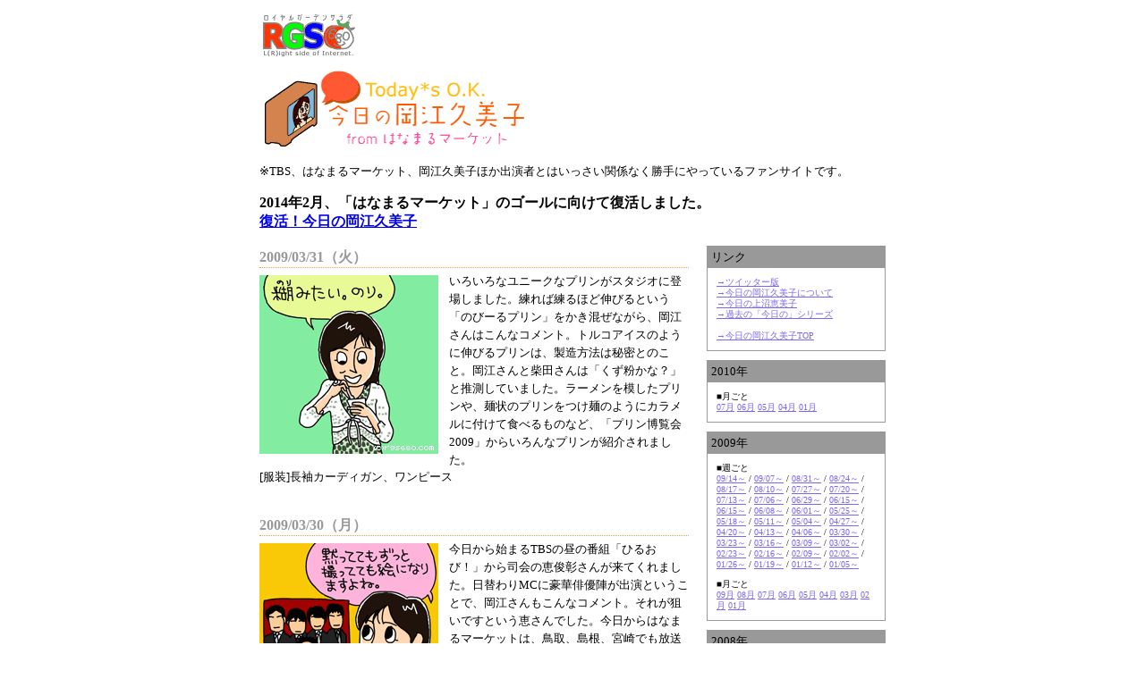

--- FILE ---
content_type: text/html; charset=Shift_JIS
request_url: https://www.rgs680.com/okakumi/index.cgi/2009/03
body_size: 10381
content:
<!DOCTYPE html PUBLIC "-//W3C//DTD XHTML 1.0 Transitional//EN" "http://www.w3.org/TR/xhtml1/DTD/xhtml1-transitional.dtd">
<html xmlns="http://www.w3.org/1999/xhtml">
<head>
<meta http-equiv="Content-Type" content="text/html; charset=Shift_JIS" />
<title>今日の岡江久美子 | TBS はなまるマーケットから勝手にピックアップ</title>
<link href="/okakumi/ok.css" rel="stylesheet" type="text/css" />
<link rel="alternate" type="application/rss+xml" title="RSS" href="https://feeds.feedburner.jp/okakumi" />
</head>

<body>
<div id="allcenter">
<div id="siteid"><a href="https://www.rgs680.com/index.html"><img src="/img/rgslogo.gif" alt="RGS680-ロイヤルガーデンサラダ-トップへ" width="132" height="50" border="0" /></a></div>
<div id="head"><h1><a href="/okakumi/" name="TOP" id="TOP"><img src="/img/okakumi_title_l.gif" alt="今日の岡江久美子 form はなまるマーケット" width="300" height="95" border="0" /></a></h1>
<p style="font-size:small;">※TBS、はなまるマーケット、岡江久美子ほか出演者とはいっさい関係なく勝手にやっているファンサイトです。</p>
<p><strong>2014年2月、「はなまるマーケット」のゴールに向けて復活しました。<br /><a href="https://sayonara-hanamaru.tumblr.com/">復活！今日の岡江久美子</a></strong></p>
</div>
<div class="wrap">
<div class="maincol">

<div class="ok1day">
<h2>2009/03/31（火）</h2>
<div class="okimage"><img src="/okakumi/image/ok033109.gif" width="200" height="200"></div>
<div class="honbun">いろいろなユニークなプリンがスタジオに登場しました。練れば練るほど伸びるという「のびーるプリン」をかき混ぜながら、岡江さんはこんなコメント。トルコアイスのように伸びるプリンは、製造方法は秘密とのこと。岡江さんと柴田さんは「くず粉かな？」と推測していました。ラーメンを模したプリンや、麺状のプリンをつけ麺のようにカラメルに付けて食べるものなど、「プリン博覧会2009」からいろんなプリンが紹介されました。</div>
<div class="comment">岡江：糊みたい。のり。</div>
<div class="fukusou">[服装]長袖カーディガン、ワンピース</div>
<div class="clearer"></div>
</div>
<div class="ok1day">
<h2>2009/03/30（月）</h2>
<div class="okimage"><img src="/okakumi/image/ok033009.gif" width="200" height="200"></div>
<div class="honbun">今日から始まるTBSの昼の番組「ひるおび！」から司会の恵俊彰さんが来てくれました。日替わりMCに豪華俳優陣が出演ということで、岡江さんもこんなコメント。それが狙いですという恵さんでした。今日からはなまるマーケットは、鳥取、島根、宮崎でも放送されるようになります。宮崎が母の故郷ということで、岡江さんは特によろこんでいました。また、今日からはなまるカフェのオープニング曲が秦万里子さんの曲になるそうです。</div>
<div class="comment">岡江：黙っててもずっと撮ってても絵になりますよね。</div>
<div class="fukusou">[服装]長袖ブラウス、パンツ</div>
<div class="clearer"></div>
</div>
<div class="ok1day">
<h2>2009/03/27（金）</h2>
<div class="okimage"><img src="/okakumi/image/ok032709.gif" width="200" height="200"></div>
<div class="honbun">今日はさくらの日。「さくら」の3に、「咲く」の3と9を掛けて27なんだとか。それを聞いた岡江さんはこんなひとこと。1992年に制定されたそうですが、平安時代に3月26～30日に花見が初めて開催されたという記録があることも元になっているようです。曜日レギュラーの矢沢心ちゃんは、夫の魔裟斗さんが東京マラソンを完走したエピソードを披露。来年は一緒に走ろうかと思いかけたけど、すぐやめたという心ちゃんでした。</div>
<div class="comment">岡江：なんで掛けるの？</div>
<div class="fukusou">[服装]長袖ブラウス、パンツ</div>
<div class="clearer"></div>
</div>
<div class="ok1day">
<h2>2009/03/26（木）</h2>
<div class="okimage"><img src="/okakumi/image/ok032609.gif" width="200" height="200"></div>
<div class="honbun">今の時期一番売れるモノとして、色々なはんこがスタジオに登場。はんこが大好きという岡江さんの発言に疑問を持ったヤッくんに対し、岡江さんはこんな説明を。東南アジアに旅行したときなどに変わったはんこを作って、手紙に押したりするそうです。<a href="http://www.age.jp/~hakubund/hanko/sinsyo/index.html">犬や猫のシルエットが文字になった印鑑</a>のサンプルとして、トイプードルのシルエットになった「岡江」のデザインが披露され、かわいいと大好評でした。</div>
<div class="comment">薬丸：印鑑好きってどういうことですか？<br />
岡江：銀行印をいっぱい作るという意味じゃなくて。</div>
<div class="fukusou">[服装]長袖ジャケット、スカート</div>
<div class="clearer"></div>
</div>
<div class="ok1day">
<h2>2009/03/25（水）</h2>
<div class="okimage"><img src="/okakumi/image/ok032509.gif" width="200" height="200"></div>
<div class="honbun">中国の大学でメディア業界を目指す学生向けに、はなまるマーケットが紹介されるセミナーがあったそうです。そこで岡江さんはこんなひとこと。その前には、昨日決勝戦だったWBCの話題がたっぷりありました。日本の優勝を祝ってのシャンパンファイトでイチロー選手がはしゃぐ様子を、ほほえましく見るはなまるメンバーでした。いい試合でしたねと言う岡江さんは、韓国の選手たちもすばらしかったですよと相手も讃えていました。</div>
<div class="comment">岡江：中国に行っちゃったの、この番組。</div>
<div class="fukusou">[服装]長袖ジャケット、パンツ</div>
<div class="clearer"></div>
</div>
<div class="ok1day">
<h2>2009/03/24（火）</h2>
<div class="okimage"><img src="/okakumi/image/ok032409.gif" width="200" height="200"></div>
<div class="honbun">今日はWBCの話題一色。昨日の試合を振り返るVTRにあわせてナレーションしたヤッくんに、岡江さんはこんなひとこと。試合終了後のVTRには、応援に行っていた中村勘三郎さん、プロゴルファー丸山茂樹さんの姿も。昨日の試合が生で見られなかった岡江さんは、ときどきワンセグでチラ見していたんだとか。現地ドジャー・スタジアムの藤森アナ、野球解説者槙原さんとの中継もありましたが、衛星回線のせいで妙な間があったりしました。</div>
<div class="comment">岡江：野球解説ウマイね。</div>
<div class="fukusou">[服装]長袖ワンピース</div>
<div class="clearer"></div>
</div>
<div class="ok1day">
<h2>2009/03/20（金）</h2>
<div class="okimage"><img src="/okakumi/image/ok032009.gif" width="200" height="200"></div>
<div class="honbun">今日は春分の日ですねという挨拶の後、岡江さんはこんなコメント。今週月曜日が誕生日だったという心ちゃんですが、誕生日前の一週間は階段でこけてけがをしたり、爪がかけたり風邪をひいたりと散々だったそうです。それでも夫がセッティングしてくれた誕生会には出席したとのこと。やさしい夫ですねという心ちゃんに、ごちそうさまと言う岡江さんでした。小野リサさんが出演するはなまるコンサートVol.3の告知もありました。</div>
<div class="comment">岡江：小さい時ね、春分の日を新聞の日だと思ってた。</div>
<div class="fukusou">[服装]長袖ジャケット、スカート</div>
<div class="clearer"></div>
</div>
<div class="ok1day">
<h2>2009/03/19（木）</h2>
<div class="okimage"><img src="/okakumi/image/ok031909.gif" width="200" height="200"></div>
<div class="honbun">世界の歌姫、オリビア・ニュートン・ジョンさんがオープニングに登場。2006年にはなまるカフェに出演したときはオリビアさんと岡江さんの服の色が同じでした。その話題のあと、こんなコメントで笑い合う二人でした。オリビアさんの名曲がよみがえるブロードウェイミュージカル「ザナドゥ」の紹介のあと、乳ガン撲滅運動の話題に。<a href="http://www.triumphjapan.com/livaid/index.htm">オリビアさんが開発に関わったという自己検診のグッズ</a>の紹介もありました。</div>
<div class="comment">オリビア：Different today.<br />
岡江：あー、今日は違いますね。</div>
<div class="fukusou">[服装]七分袖セーター、スカート</div>
<div class="clearer"></div>
</div>
<div class="ok1day">
<h2>2009/03/18（水）</h2>
<div class="okimage"><img src="/okakumi/image/ok031809.gif" width="200" height="200"></div>
<div class="honbun">3月22日は「世界水の日」ということで3月20日から22日まで実施される<a href="http://www.unicef.or.jp/tapproject/">TAP PROJECT</a>という取り組みが紹介されました。その説明を聞いて岡江さんはこんなコメント。このプロジェクトは、清潔な水を飲めない世界の子どもたちを支援するために、飲食店で無料で提供されるグラス1杯の水に対し寄付金を募るというもの。日本では今年初めての実施となるそうで、およそ300の飲食店が参加しているそうです。</div>
<div class="comment">岡江：たった三日間しかやらないんですか？</div>
<div class="fukusou">[服装]七分袖ワンピース、パンツ</div>
<div class="clearer"></div>
</div>
<div class="ok1day">
<h2>2009/03/17（火）</h2>
<div class="okimage"><img src="/okakumi/image/ok031709.gif" width="200" height="200"></div>
<div class="honbun">きのう銀座まで歩いたという岡江さん。しかし一万歩まではいかなかったそうです。わたしも結構歩くんですよという柴田さんは、家からNHKまで歩いたりするそうですが、それでも50分くらい歩いて一万歩はいかないとのこと。そこで岡江さんはこんなコメントを。朝歩いているというシルビアアナからは、<a href="http://hb.afl.rakuten.co.jp/hgc/09ba0100.8ae948f8.09ba0101.a4c6bb4a/?pc=http%3a%2f%2fwww.rakuten.co.jp%2fy-works%2f665857%2f749734%2f%23814966&m=http%3a%2f%2fm.rakuten.co.jp%2fy-works%2fi%2f814966%2f">アーチ状の定規</a>など新機能の文房具が紹介されました。<a href="http://hb.afl.rakuten.co.jp/hgc/09ba005e.83df4691.09ba005f.eacfbe07/?pc=http%3a%2f%2fitem.rakuten.co.jp%2fstcoll%2f3m-810dn%2f&m=http%3a%2f%2fm.rakuten.co.jp%2fstcoll%2fi%2f10000480%2f">ドーナツ型のテープディスペンサー</a>は岡江さんに大好評でした。</div>
<div class="comment">岡江：ホント一万歩歩くのって大変だよね。</div>
<div class="fukusou">[服装]長袖ブラウス、スカート</div>
<div class="clearer"></div>
</div>
<div class="ok1day">
<h2>2009/03/16（月）</h2>
<div class="okimage"><img src="/okakumi/image/ok031609.gif" width="200" height="200"></div>
<div class="honbun">はなまるマーケットの時間になっても、引き続きWBC（ワールドベースボールクラシック）中継が放送されることに。画面の右上に小さく出てきたヤッくんが野球中継の延長を伝えると、岡江さんは笑顔で「どうぞ」のひとこと。</div>
<div class="comment">岡江：どうぞ</div>
<div class="fukusou">[服装]長袖ジャケット、パンツ</div>
<div class="clearer"></div>
</div>
<div class="ok1day">
<h2>2009/03/13（金）</h2>
<div class="okimage"><img src="/okakumi/image/ok031309.gif" width="200" height="200"></div>
<div class="honbun">ひとりボウリングを主婦ともだちに驚かれたというおたよりから、ひとり○○の話。ひとりバーゲンで奥様たちに囲まれるのは苦手というヤッくんに、岡江さんはこんなコメント。しかし、ヤッくんは同じ商品に手を伸ばして気づかれたことがあるんだとか。岡江さんは、ひとりそば屋さん、ひとりお寿司屋さんも平気なんだそうです。シルビアアナからは「ひとりの方が楽しめるランキング」というのが紹介されました。ランク外には「ひとりじゃんけん」なんてのも。</div>
<div class="comment">薬丸：奥様たちの間に混じって…。<br />
岡江：誰も見てないよ隣なんて。</div>
<div class="fukusou">[服装]長袖ジャケット、スカート</div>
<div class="clearer"></div>
</div>
<div class="ok1day">
<h2>2009/03/12（木）</h2>
<div class="okimage"><img src="/okakumi/image/ok031209.gif" width="200" height="200"></div>
<div class="honbun">思わず「薬丸んとこは…」ヤッくんを呼び捨てで読んでしまった岡江さん。自分で大ウケしていた岡江さんとヤッくんはこんな会話を。薬丸家は家族が多いので定額給付金がたくさんもらえますが、学費に消えるとのことです。ヤッくんは子どもたちがおカネを欲しがらないように、定額給付金の話題をしているテレビなどをなるべく見せないようにしているんだとか。定額給付金で行ける旅行や商品などの紹介もありました。</div>
<div class="comment">薬丸：呼び捨てで構わないですよ。<br />
岡江：いえいえ、恐れ多い。</div>
<div class="fukusou">[服装]長袖カーディガン、パンツ</div>
<div class="clearer"></div>
</div>
<div class="ok1day">
<h2>2009/03/11（水）</h2>
<div class="okimage"><img src="/okakumi/image/ok031109.gif" width="200" height="200"></div>
<div class="honbun">1台で複数の目的に使える多機能グッズの数々を紹介。回転させるとカレンダー・温度計・タイマー・アラームと切り替わる「<a href="http://hb.afl.rakuten.co.jp/hgc/09abf727.1ceec401.09abf728.cac81658/?pc=http%3a%2f%2fitem.rakuten.co.jp%2fnishikido%2ftoe-ri-t595-01%2f&m=http%3a%2f%2fm.rakuten.co.jp%2fnishikido%2fi%2f10023133%2f">4ウェイクロック</a>」には、はなまるメンバーから驚きの声が。岡江さんもこんな言葉でビックリ。どういう仕組みになっているのか気になっていましたが、シルビアアナは答えられませんでした。そのあと紹介されたマウスに掃除機の付いた<a href="https://www.rgs680.com/amazon.html?B0016KFF6M">USB掃除機マウス</a>も、岡江さん、須藤さんに大好評でした。</div>
<div class="comment">岡江：どうゆう風になってるの？スゴイ！不思議！</div>
<div class="fukusou">[服装]七分袖ブラウス、パンツ</div>
<div class="clearer"></div>
</div>
<div class="ok1day">
<h2>2009/03/10（火）</h2>
<div class="okimage"><img src="/okakumi/image/ok031009.gif" width="200" height="200"></div>
<div class="honbun">WBC第2ラウンド初戦は16日午前4時45分からTBS系での放送です。そこで岡江さんはこんなひとこと。先日のオープニングでワールドベースボールクラシックのクラシックってどういう意味かと話題になりましたが、祭典や式典という意味なんだそうです。柴田さんの夫はWBCの試合を見終わった後、「やっぱり日本人は野球だよなぁ」としみじみ言っていたとのこと。岡江さんも柴田さんも、やはり夫の方が野球で盛り上がっているようです。</div>
<div class="comment">岡江：早起きしましょう、みなさんね。</div>
<div class="fukusou">[服装]長袖ブラウス、パンツ</div>
<div class="clearer"></div>
</div>
<div class="ok1day">
<h2>2009/03/09（月）</h2>
<div class="okimage"><img src="/okakumi/image/ok030909.gif" width="200" height="200"></div>
<div class="honbun">岡江さんが新潟にロケに行ってきた様子がVTRで紹介されました。双眼鏡で何かを覗いている映像はトキを見ていたそうで、岡江さんはこんなコメントを。乗ってみたかったというたらい船は、漕ぐのがすごく難しかったそうです。一緒に行った旗本アナはたらい船を怖がり、意外な一面を見たという岡江さんでした。天候は、天気がいい日は寒く、悪い日は暖かかったんだとか。この「岡江さんと行く新潟美味しいモノ巡りの旅」は来週木曜、金曜の放送です。</div>
<div class="comment">岡江：顔が赤いのがトキ、白いのがサギ。なんですって。</div>
<div class="fukusou">[服装]半袖ワンピース</div>
<div class="clearer"></div>
</div>
<div class="ok1day">
<h2>2009/03/06（金）</h2>
<div class="okimage"><img src="/okakumi/image/ok030609.gif" width="200" height="200"></div>
<div class="honbun">スイカの缶詰があるというお便りを紹介。番組で調べたところ今は需要がないということで製造中止になってしまったそうです。そこで岡江さんはこんなひとこと。輸出用に作られていたんだとか。メロンとブドウの缶詰もあるということで、試食をしました。シロップ漬けなのでメロンは甘すぎたみたいですが、ヨーグルトをかけるといいという岡江さんの意見に心ちゃんも賛同していました。</div>
<div class="comment">岡江：ここに好きな人いるのに～。</div>
<div class="fukusou">[服装]長袖ブラウス、パンツ</div>
<div class="clearer"></div>
</div>
<div class="ok1day">
<h2>2009/03/05（木）</h2>
<div class="okimage"><img src="/okakumi/image/ok030509.gif" width="200" height="200"></div>
<div class="honbun">脚専用クッションなどの機能付きクッションの紹介。中が空洞で横になっても音が聞こえる「<a href="https://www.rgs680.com/amazon.html?B000BHRP3M">ゴロ寝まくら</a>」を使ってみた岡江さんはこんなコメント。会社で使うんですかと北陽からツッコミが入っていました。<a href="https://www.rgs680.com/amazon.html?B000FQTOIS">脚専用クッション</a>と<a href="https://www.rgs680.com/amazon.html?B001PR0VU6">形を自由に変えられるドーナツ型のクッション</a>は、北陽の虻川さんが横になって試用。とても気持ちいいと好評でした。イスに置いて使う形状記憶クッション「らくらくfit-HIP」には北陽の伊藤さんが座りました。</div>
<div class="comment">岡江：ちょっと寝てても上司の問いかけにこたえられるように。</div>
<div class="fukusou">[服装]七分袖ワンピース</div>
<div class="clearer"></div>
</div>
<div class="ok1day">
<h2>2009/03/04（水）</h2>
<div class="okimage"><img src="/okakumi/image/ok030409.gif" width="200" height="200"></div>
<div class="honbun"><a href="https://virtual-preview.com/LE/">へアスタイルを3D映像でシミュレーションできる美容室専用のソフトウェア</a>が紹介されました。岡江さんの写真から合成された、やわらかカールのロングヘアの自分の映像を見た岡江さんはこんなひとこと。ショートにはしたことがないそうです。毛先に動きを付けたマッシュルームレイヤーの髪型になったヤッくんの映像には、岡江さんも大笑い。今どきの若者風の髪型に、「絶対髪型変えるのやめようと思いました」とヤッくんはコメント。</div>
<div class="comment">岡江：ショートのを見たいですね。自分の。</div>
<div class="fukusou">[服装]長袖セーター、パンツ</div>
<div class="clearer"></div>
</div>
<div class="ok1day">
<h2>2009/03/03（火）</h2>
<div class="okimage"><img src="/okakumi/image/ok030309.gif" width="200" height="200"></div>
<div class="honbun">先日のオープニングで「飲んでみたーい」と言っていた<a href="http://www.1st-olive.com/SHOP/115.html">オリーブサイダー</a>と、その他の地サイダーを試飲しました。<a href="http://hb.afl.rakuten.co.jp/hgc/099d5a7c.217de21c.099d5a7d.56671fed/?pc=http%3a%2f%2fitem.rakuten.co.jp%2fnakae%2f4977884000746%2f&m=http%3a%2f%2fm.rakuten.co.jp%2fnakae%2fi%2f10004210%2f">セピアのしげき</a>というサイダーの昔ながらの味に、ヤッくんと岡江さんはこんなコメント。そういう子供いましたよねとヤッくんには伝わっていました。オリーブサイダーには、ぬるっとしてるイメージがあった岡江さんでしたが、実際はぬるっとしていませんでした。梅とみかんの入った<a href="http://shop.yumetenpo.jp/goods/goodsList.jsp?st=kumano-kodou.net&amp;category=16:2&amp;action=category">熊野サイダーうめみかん</a>も好評でした。</div>
<div class="comment">薬丸：すごい懐かしい味がしますね。<br />
岡江：ブクブクしたくなっちゃう感じ</div>
<div class="fukusou">[服装]長袖カットソー、ブラウス、パンツ</div>
<div class="clearer"></div>
</div>
<div class="ok1day">
<h2>2009/03/02（月）</h2>
<div class="okimage"><img src="/okakumi/image/ok030209.gif" width="200" height="200"></div>
<div class="honbun">今年の年明けすぐに、岡江さんとマーライオンの面白写真が話題になりましたが、そのマーライオンに雷が落ちたそうです。被害にあったマーライオンの映像を見て、岡江さんはこんなひとこと。自宅に雷が落ちたこともあるし、好きなモノには雷が落ちてしまうという岡江さんでした。ヤッくんは昨日、仙八先生でお世話になったさとう宗幸さんの還暦パーティに行ってきたそうです。今「時の人」モッくんもかけつけて司会をしたそうです。</div>
<div class="comment">岡江：よかった。元気なとき撮っといて。</div>
<div class="fukusou">[服装]長袖ジャケット、スカート</div>
<div class="clearer"></div>
</div>

<address>
(c) 2002-2010 RGS680,all rights reserved.
</address>
<div class="footlink">
<a href="#TOP">▲このページの先頭へ</a><br />
<a href="/okakumi/index.html">[→今日の岡江久美子 TOP]</a><br />
<a href="/index.html">[→RGS680 TOP]</a>
</div>

</div>
<div class="xcol">


<div class="backnum">
<p class="bntitle">リンク</p>
<div>
<a href="https://twitter.com/okaekumiko">→ツイッター版</a><br />
<a href="/okakumi/whats.html">→今日の岡江久美子について</a><br />
<a href="/okakumi/index_emi.html">→今日の上沼恵美子</a><br />
<a href="/okakumi/series.html">→過去の「今日の」シリーズ</a><br />
<br />
<a href="/okakumi/index.html">→今日の岡江久美子TOP</a><br />
</div>
</div>

<div class="backnum">
<p class="bntitle">2010年</p>
<div>
<p>■月ごと<br />
<a href="/okakumi/index.cgi/2010/07">07月</a>
<a href="/okakumi/index.cgi/2010/06">06月</a>
<a href="/okakumi/index.cgi/2010/05">05月</a>
<a href="/okakumi/index.cgi/2010/04">04月</a>
<a href="/okakumi/index.cgi/2010/01">01月</a>
</p>
</div>
</div>


<div class="backnum">
<p class="bntitle">2009年</p>
<div>
<p>■週ごと<br />
<a href="/okakumi/index.cgi/ok091409">09/14～</a> / 
<a href="/okakumi/index.cgi/ok090709">09/07～</a> / 
<a href="/okakumi/index.cgi/ok083109">08/31～</a> / 
<a href="/okakumi/index.cgi/ok082409">08/24～</a> / 
<a href="/okakumi/index.cgi/ok081709">08/17～</a> / 
<a href="/okakumi/index.cgi/ok081009">08/10～</a> / 
<a href="/okakumi/index.cgi/ok072709">07/27～</a> / 
<a href="/okakumi/index.cgi/ok072009">07/20～</a> / 
<a href="/okakumi/index.cgi/ok071309">07/13～</a> / 
<a href="/okakumi/index.cgi/ok070609">07/06～</a> / 
<a href="/okakumi/index.cgi/ok062909">06/29～</a> / 
<a href="/okakumi/index.cgi/ok061509">06/15～</a> / 
<a href="/okakumi/index.cgi/ok061509">06/15～</a> / 
<a href="/okakumi/index.cgi/ok060809">06/08～</a> / 
<a href="/okakumi/index.cgi/ok060109">06/01～</a> / 
<a href="/okakumi/index.cgi/ok052509">05/25～</a> / 
<a href="/okakumi/index.cgi/ok051809">05/18～</a> / 
<a href="/okakumi/index.cgi/ok051109">05/11～</a> / 
<a href="/okakumi/index.cgi/ok050409">05/04～</a> / 
<a href="/okakumi/index.cgi/ok042709">04/27～</a> / 
<a href="/okakumi/index.cgi/ok042009">04/20～</a> / 
<a href="/okakumi/index.cgi/ok041309">04/13～</a> / 
<a href="/okakumi/index.cgi/ok040609">04/06～</a> / 
<a href="/okakumi/index.cgi/ok033009">03/30～</a> / 
<a href="/okakumi/index.cgi/ok032309">03/23～</a> / 
<a href="/okakumi/index.cgi/ok031609">03/16～</a> / 
<a href="/okakumi/index.cgi/ok030909">03/09～</a> / 
<a href="/okakumi/index.cgi/ok030209">03/02～</a> / 
<a href="/okakumi/index.cgi/ok022309">02/23～</a> / 
<a href="/okakumi/index.cgi/ok021609">02/16～</a> / 
<a href="/okakumi/index.cgi/ok020909">02/09～</a> / 
<a href="/okakumi/index.cgi/ok020209">02/02～</a> / 
<a href="/okakumi/index.cgi/ok012609">01/26～</a> / 
<a href="/okakumi/index.cgi/ok011909">01/19～</a> / 
<a href="/okakumi/index.cgi/ok011209">01/12～</a> / 
<a href="/okakumi/index.cgi/ok010509">01/05～</a>
</p>
<p>■月ごと<br />
<a href="/okakumi/index.cgi/2009/09">09月</a>
<a href="/okakumi/index.cgi/2009/08">08月</a>
<a href="/okakumi/index.cgi/2009/07">07月</a>
<a href="/okakumi/index.cgi/2009/06">06月</a>
<a href="/okakumi/index.cgi/2009/05">05月</a>
<a href="/okakumi/index.cgi/2009/04">04月</a>
<a href="/okakumi/index.cgi/2009/03">03月</a>
<a href="/okakumi/index.cgi/2009/02">02月</a>
<a href="/okakumi/index.cgi/2009/01">01月</a>
</p>
</div>
</div>

<div class="backnum">
<p class="bntitle">2008年</p>
<div>
<p>■週ごと<br />
<a href="/okakumi/index.cgi/ok112408">11/24～</a> / 
<a href="/okakumi/index.cgi/ok111708">11/17～</a> / 
<a href="/okakumi/index.cgi/ok111008">11/10～</a> / 
<a href="/okakumi/index.cgi/ok110308">11/03～</a> / 
<a href="/okakumi/index.cgi/ok102708">10/27～</a> / 
<a href="/okakumi/index.cgi/ok102008">10/20～</a> / 
<a href="/okakumi/index.cgi/ok101308">10/13～</a> / 
<a href="/okakumi/index.cgi/ok100608">10/06～</a> / 
<a href="/okakumi/index.cgi/ok092908">09/29～</a> / 
<a href="/okakumi/index.cgi/ok092208">09/22～</a> / 
<a href="/okakumi/index.cgi/ok091508">09/15～</a> / 
<a href="/okakumi/index.cgi/ok090808">09/08～</a> / 
<a href="/okakumi/index.cgi/ok090108">09/01～</a> / 
<a href="/okakumi/index.cgi/ok082508">08/25～</a> / 
<a href="/okakumi/index.cgi/ok081108">08/11～</a> / 
<a href="/okakumi/index.cgi/ok080408">08/04～</a> / 
<a href="/okakumi/index.cgi/ok072808">07/28～</a> / 
<a href="/okakumi/index.cgi/ok072108">07/21～</a> / 
<a href="/okakumi/index.cgi/ok071408">07/14～</a> / 
<a href="/okakumi/index.cgi/ok063008">06/30～</a> / 
<a href="/okakumi/index.cgi/ok062308">06/23～</a> / 
<a href="/okakumi/index.cgi/ok061608">06/16～</a> / 
<a href="/okakumi/index.cgi/ok060908">06/09～</a> / 
<a href="/okakumi/index.cgi/ok060208">06/02～</a> / 
<a href="/okakumi/index.cgi/ok052608">05/26～</a> / 
<a href="/okakumi/index.cgi/ok051908">05/19～</a> / 
<a href="/okakumi/index.cgi/ok051208">05/12～</a> / 
<a href="/okakumi/index.cgi/ok050508">05/05～</a> / 
<a href="/okakumi/index.cgi/ok042808">04/28～</a> / 
<a href="/okakumi/index.cgi/ok042108">04/21～</a> / 
<a href="/okakumi/index.cgi/ok041408">04/14～</a> / 
<a href="/okakumi/index.cgi/ok033108">03/31～</a> / 
<a href="/okakumi/index.cgi/ok031708">03/17～</a> / 
<a href="/okakumi/index.cgi/ok031008">03/10～</a> / 
<a href="/okakumi/index.cgi/ok012808">01/28～</a> / 
<a href="/okakumi/index.cgi/ok012108">01/21～</a> / 
<a href="/okakumi/index.cgi/ok011408">01/14～</a> / 
<a href="/okakumi/index.cgi/ok010708">01/07～</a>
</p>
<p>■月ごと<br />
<a href="/okakumi/index.cgi/2008/10">10月</a>
<a href="/okakumi/index.cgi/2008/09">09月</a>
<a href="/okakumi/index.cgi/2008/08">08月</a>
<a href="/okakumi/index.cgi/2008/07">07月</a>
<a href="/okakumi/index.cgi/2008/06">06月</a>
<a href="/okakumi/index.cgi/2008/05">05月</a>
<a href="/okakumi/index.cgi/2008/04">04月</a>
<a href="/okakumi/index.cgi/2008/03">03月</a>
<a href="/okakumi/index.cgi/2008/01">01月</a>
</p>
</div>
</div>

<div class="backnum">
<p class="bntitle">2007年</p>
<div>
<p>■週ごと<br />
<a href="/okakumi/index.cgi/ok122407">12/24～</a> / 
<a href="/okakumi/index.cgi/ok121707">12/17～</a> / 
<a href="/okakumi/index.cgi/ok120307">12/03～</a> / 
<a href="/okakumi/index.cgi/ok112607">11/26～</a> / 
<a href="/okakumi/index.cgi/ok111907">11/19～</a> / 
<a href="/okakumi/index.cgi/ok111207">11/12～</a> / 
<a href="/okakumi/index.cgi/ok110507">11/05～</a> / 
<a href="/okakumi/index.cgi/ok100807">10/08～</a> / 
<a href="/okakumi/index.cgi/ok100107">10/01～</a> / 
<a href="/okakumi/index.cgi/ok092407">09/24～</a> / 
<a href="/okakumi/index.cgi/ok091707">09/17～</a> / 
<a href="/okakumi/index.cgi/ok091007">09/10～</a> / 
<a href="/okakumi/index.cgi/ok090307">09/03～</a> / 
<a href="/okakumi/index.cgi/ok082707">08/27～</a> / 
<a href="/okakumi/index.cgi/ok082007">08/20～</a> / 
<a href="/okakumi/index.cgi/ok081307">08/13～</a> / 
<a href="/okakumi/index.cgi/ok080607">08/06～</a> / 
<a href="/okakumi/index.cgi/ok073007">07/30～</a> / 
<a href="/okakumi/index.cgi/ok072307">07/23～</a> / 
<a href="/okakumi/index.cgi/ok071607">07/16～</a> / 
<a href="/okakumi/index.cgi/ok070907">07/09～</a> / 
<a href="/okakumi/index.cgi/ok070207">07/02～</a> / 
<a href="/okakumi/index.cgi/ok062507">06/25～</a> / 
<a href="/okakumi/index.cgi/ok061807">06/18～</a> / 
<a href="/okakumi/index.cgi/ok061107">06/11～</a> / 
<a href="/okakumi/index.cgi/ok060407">06/04～</a> / 
<a href="/okakumi/index.cgi/ok052107">05/21～</a> / 
<a href="/okakumi/index.cgi/ok051407">05/14～</a> / 
<a href="/okakumi/index.cgi/ok050707">05/07～</a> / 
<a href="/okakumi/index.cgi/ok043007">04/30～</a> / 
<a href="/okakumi/index.cgi/ok042307">04/23～</a> / 
<a href="/okakumi/index.cgi/ok041607">04/16～</a> / 
<a href="/okakumi/index.cgi/ok040907">04/09～</a> / 
<a href="/okakumi/index.cgi/ok040207">04/02～</a> / 
<a href="/okakumi/index.cgi/ok032607">03/26～</a> / 
<a href="/okakumi/index.cgi/ok031907">03/19～</a> / 
<a href="/okakumi/index.cgi/ok031207">03/12～</a> / 
<a href="/okakumi/index.cgi/ok030507">03/05～</a> / 
<a href="/okakumi/index.cgi/ok022607">02/26～</a> / 
<a href="/okakumi/index.cgi/ok021907">02/19～</a> / 
<a href="/okakumi/index.cgi/ok021207">02/12～</a> / 
<a href="/okakumi/index.cgi/ok020507">02/05～</a> / 
<a href="/okakumi/index.cgi/ok012907">01/29～</a> / 
<a href="/okakumi/index.cgi/ok012207">01/22～</a> / 
<a href="/okakumi/index.cgi/ok011507">01/15～</a> / 
<a href="/okakumi/index.cgi/ok010807">01/08～</a> / 
<a href="/okakumi/index.cgi/ok010407">01/04～</a>
</p>
<p>■月ごと<br />
<a href="/okakumi/index.cgi/2007/12">12月</a> / 
<a href="/okakumi/index.cgi/2007/11">11月</a> / 
<a href="/okakumi/index.cgi/2007/10">10月</a> / 
<a href="/okakumi/index.cgi/2007/09">09月</a> / 
<a href="/okakumi/index.cgi/2007/08">08月</a> / 
<a href="/okakumi/index.cgi/2007/07">07月</a> / 
<a href="/okakumi/index.cgi/2007/06">06月</a> / 
<a href="/okakumi/index.cgi/2007/05">05月</a> / 
<a href="/okakumi/index.cgi/2007/04">04月</a> / 
<a href="/okakumi/index.cgi/2007/03">03月</a> / 
<a href="/okakumi/index.cgi/2007/02">02月</a> / 
<a href="/okakumi/index.cgi/2007/01">01月</a>
</p>
</div>
</div>

<div class="backnum">
<p class="bntitle">2006年</p>
<div>
<p>■週ごと<br />
<a href="/okakumi/index.cgi/ok122506">12/25～</a> /
<a href="/okakumi/index.cgi/ok121806">12/18～</a> /
<a href="/okakumi/index.cgi/ok121106">12/11～</a> /
<a href="/okakumi/index.cgi/ok120406">12/04～</a> /
<a href="/okakumi/index.cgi/ok112706">11/27～</a> /
<a href="/okakumi/index.cgi/ok112006">11/20～</a> /
<a href="/okakumi/index.cgi/ok111306">11/13～</a> /
<a href="/okakumi/index.cgi/ok110606">11/06～</a> /
<a href="/okakumi/index.cgi/ok103006">10/30～</a> /
<a href="/okakumi/index.cgi/ok102306">10/23～</a> /
<a href="/okakumi/index.cgi/ok101606">10/16～</a> /
<a href="/okakumi/index.cgi/ok100906">10/09～</a> /
<a href="/okakumi/index.cgi/ok100206">10/02～</a> /
<a href="/okakumi/index.cgi/ok092506">09/25～</a> /
<a href="/okakumi/index.cgi/ok091806">09/18～</a> /
<a href="/okakumi/index.cgi/ok091106">09/11～</a> /
<a href="/okakumi/index.cgi/ok090406">09/04～</a> /
<a href="/okakumi/index.cgi/ok082806">08/28～</a> /
<a href="/okakumi/index.cgi/ok082106">08/21～</a> /
<a href="/okakumi/index.cgi/ok081406">08/14～</a> /
<a href="/okakumi/index.cgi/ok080706">08/07～</a> /
<a href="/okakumi/index.cgi/ok073106">07/31～</a> /
<a href="/okakumi/index.cgi/ok072406">07/24～</a> /
<a href="/okakumi/index.cgi/ok071706">07/17～</a> /
<a href="/okakumi/index.cgi/ok071006">07/10～</a> /
<a href="/okakumi/index.cgi/ok070306">07/03～</a> /
<a href="/okakumi/index.cgi/ok062606">06/26～</a> /
<a href="/okakumi/index.cgi/ok061906">06/19～</a> /
<a href="/okakumi/index.cgi/ok061206">06/12～</a> /
<a href="/okakumi/index.cgi/ok060506">06/05～</a> /
<a href="/okakumi/index.cgi/ok052906">05/29～</a> /
<a href="/okakumi/index.cgi/ok052206">05/22～</a> /
<a href="/okakumi/index.cgi/ok051506">05/15～</a> /
<a href="/okakumi/index.cgi/ok050806">05/08～</a> /
<a href="/okakumi/index.cgi/ok050106">05/01～</a> /
<a href="/okakumi/index.cgi/ok042406">04/24～</a> /
<a href="/okakumi/index.cgi/ok041706">04/17～</a> /
<a href="/okakumi/index.cgi/ok041006">04/10～</a> /
<a href="/okakumi/index.cgi/ok040306">04/03～</a> /
<a href="/okakumi/index.cgi/ok032706">03/27～</a> /
<a href="/okakumi/index.cgi/ok032006">03/20～</a> /
<a href="/okakumi/index.cgi/ok031306">03/13～</a> /
<a href="/okakumi/index.cgi/ok030606">03/06～</a> /
<a href="/okakumi/index.cgi/ok022706">02/27～</a> /
<a href="/okakumi/index.cgi/ok022006">02/20～</a> /
<a href="/okakumi/index.cgi/ok021306">02/13～</a> /
<a href="/okakumi/index.cgi/ok020606">02/06～</a> /
<a href="/okakumi/index.cgi/ok013006">01/30～</a> /
<a href="/okakumi/index.cgi/ok012306">01/23～</a> /
<a href="/okakumi/index.cgi/ok011606">01/16～</a> /
<a href="/okakumi/index.cgi/ok010906">01/09～</a> /
<a href="/okakumi/index.cgi/ok010506">01/05～</a>
</p>
<p>■月ごと<br />
<a href="/okakumi/index.cgi/2006/12">12月</a> /
<a href="/okakumi/index.cgi/2006/11">11月</a> /
<a href="/okakumi/index.cgi/2006/10">10月</a> /
<a href="/okakumi/index.cgi/2006/09">09月</a> /
<a href="/okakumi/index.cgi/2006/08">08月</a> /
<a href="/okakumi/index.cgi/2006/07">07月</a> /
<a href="/okakumi/index.cgi/2006/06">06月</a> /
<a href="/okakumi/index.cgi/2006/05">05月</a> /
<a href="/okakumi/index.cgi/2006/04">04月</a> /
<a href="/okakumi/index.cgi/2006/03">03月</a> /
<a href="/okakumi/index.cgi/2006/02">02月</a> /
<a href="/okakumi/index.cgi/2006/01">01月</a>
</p>
</div>
</div>

<div class="backnum">
<p class="bntitle">2005年</p>
<div>
<p>■週ごと<br />
<a href="/okakumi/index.cgi/ok122605">12/26～</a> /
<a href="/okakumi/index.cgi/ok121905">12/19～</a> /
<a href="/okakumi/index.cgi/ok121205">12/12～</a> /
<a href="/okakumi/index.cgi/ok120505">12/05～</a> /
<a href="/okakumi/index.cgi/ok112805">11/28～</a> /
<a href="/okakumi/index.cgi/ok112105">11/21～</a> /
<a href="/okakumi/index.cgi/ok111405">11/14～</a> /
<a href="/okakumi/index.cgi/ok110705">11/07～</a> /
<a href="/okakumi/index.cgi/ok103105">10/31～</a> /
<a href="/okakumi/index.cgi/ok102405">10/24～</a> /
<a href="/okakumi/index.cgi/ok101705">10/17～</a> /
<a href="/okakumi/index.cgi/ok101005">10/10～</a> /
<a href="/okakumi/index.cgi/ok100305">10/03～</a> /
<a href="/okakumi/index.cgi/ok092605">09/26～</a> /
<a href="/okakumi/index.cgi/ok091905">09/19～</a> /
<a href="/okakumi/index.cgi/ok091205">09/12～</a> /
<a href="/okakumi/index.cgi/ok090505">09/05～</a> /
<a href="/okakumi/index.cgi/ok082905">08/29～</a> /
<a href="/okakumi/index.cgi/ok082205">08/22～</a> /
<a href="/okakumi/index.cgi/ok081505">08/15～</a> /
<a href="/okakumi/index.cgi/ok080805">08/08～</a> /
<a href="/okakumi/index.cgi/ok080105">08/01～</a> /
<a href="/okakumi/index.cgi/ok072505">07/25～</a> /
<a href="/okakumi/index.cgi/ok071805">07/18～</a> /
<a href="/okakumi/index.cgi/ok071105">07/11～</a> /
<a href="/okakumi/index.cgi/ok070405">07/04～</a> /
<a href="/okakumi/index.cgi/ok062705">06/27～</a> /
<a href="/okakumi/index.cgi/ok062005">06/20～</a> /
<a href="/okakumi/index.cgi/ok061305">06/13～</a> /
<a href="/okakumi/index.cgi/ok060605">06/06～</a> /
<a href="/okakumi/index.cgi/ok053005">05/30～</a> /
<a href="/okakumi/index.cgi/ok052305">05/23～</a> /
<a href="/okakumi/index.cgi/ok051605">05/16～</a> /
<a href="/okakumi/index.cgi/ok050905">05/09～</a> /
<a href="/okakumi/index.cgi/ok050205">05/02～</a> /
<a href="/okakumi/index.cgi/ok042505">04/25～</a> /
<a href="/okakumi/index.cgi/ok041805">04/18～</a> /
<a href="/okakumi/index.cgi/ok041105">04/11～</a> /
<a href="/okakumi/index.cgi/ok040405">04/04～</a> /
<a href="/okakumi/index.cgi/ok032805">03/28～</a> /
<a href="/okakumi/index.cgi/ok032105">03/21～</a> /
<a href="/okakumi/index.cgi/ok031405">03/14～</a> /
<a href="/okakumi/index.cgi/ok030705">03/07～</a> /
<a href="/okakumi/index.cgi/ok022805">02/28～</a> /
<a href="/okakumi/index.cgi/ok022105">02/21～</a> /
<a href="/okakumi/index.cgi/ok021405">02/14～</a> /
<a href="/okakumi/index.cgi/ok020705">02/07～</a> /
<a href="/okakumi/index.cgi/ok013105">01/31～</a> /
<a href="/okakumi/index.cgi/ok012405">01/24～</a> /
<a href="/okakumi/index.cgi/ok011705">01/17～</a> /
<a href="/okakumi/index.cgi/ok011005">01/10～</a> /
<a href="/okakumi/index.cgi/ok010505">01/05～</a>
</p>
<p>■月ごと<br />
<a href="/okakumi/index.cgi/2005/12">12月</a> / <a href="/okakumi/index.cgi/2005/11">11月</a> / <a href="/okakumi/index.cgi/2005/10">10月</a> / <a href="/okakumi/index.cgi/2005/09">09月</a> / <a href="/okakumi/index.cgi/2005/08">08月</a> / <a href="/okakumi/index.cgi/2005/07">07月</a> / <a href="/okakumi/index.cgi/2005/06">06月</a> / <a href="/okakumi/index.cgi/2005/05">05月</a> / <a href="/okakumi/index.cgi/2005/04">04月</a> / <a href="/okakumi/index.cgi/2005/03">03月</a> / <a href="/okakumi/index.cgi/2005/02">02月</a> / <a href="/okakumi/index.cgi/2005/01">01月</a>
</p>
</div>
</div>

<div class="backnum">
<p class="bntitle">2004年</p>
<div>
<p>■週ごと<br />
<a href="/okakumi/index.cgi/ok122704">12/27～</a> /
<a href="/okakumi/index.cgi/ok122004">12/20～</a> /
<a href="/okakumi/index.cgi/ok121304">12/13～</a> /
<a href="/okakumi/index.cgi/ok120604">12/06～</a> /
<a href="/okakumi/index.cgi/ok112204">11/22～</a> /
<a href="/okakumi/index.cgi/ok111504">11/15～</a> /
<a href="/okakumi/index.cgi/ok110804">11/08～</a> /
<a href="/okakumi/index.cgi/ok110104">11/01～</a> /
<a href="/okakumi/index.cgi/ok102504">10/25～</a> /
<a href="/okakumi/index.cgi/ok101804">10/18～</a> /
<a href="/okakumi/index.cgi/ok101104">10/11～</a> /
<a href="/okakumi/index.cgi/ok100404">10/04～</a> /
<a href="/okakumi/index.cgi/ok092704">09/27～</a> /
<a href="/okakumi/index.cgi/ok092004">09/20～</a> /
<a href="/okakumi/index.cgi/ok091304">09/13～</a> /
<a href="/okakumi/index.cgi/ok090604">09/06～</a> /
<a href="/okakumi/index.cgi/ok083004">08/30～</a> /
<a href="/okakumi/index.cgi/ok082304">08/23～</a> /
<a href="/okakumi/index.cgi/ok081604">08/16～</a> /
<a href="/okakumi/index.cgi/ok080904">08/09～</a> /
<a href="/okakumi/index.cgi/ok080204">08/02～</a> /
<a href="/okakumi/index.cgi/ok072604">07/26～</a> /
<a href="/okakumi/index.cgi/ok071904">07/19～</a> /
<a href="/okakumi/index.cgi/ok071204">07/12～</a> /
<a href="/okakumi/index.cgi/ok070504">07/05～</a> /
<a href="/okakumi/index.cgi/ok062804">06/28～</a> /
<a href="/okakumi/index.cgi/ok062104">06/21～</a> /
<a href="/okakumi/index.cgi/ok061404">06/14～</a> /
<a href="/okakumi/index.cgi/ok060704">06/07～</a> /
<a href="/okakumi/index.cgi/ok053104">05/31～</a> /
<a href="/okakumi/index.cgi/ok052404">05/24～</a> /
<a href="/okakumi/index.cgi/ok051704">05/17～</a> /
<a href="/okakumi/index.cgi/ok051004">05/10～</a> /
<a href="/okakumi/index.cgi/ok050304">05/03～</a> /
<a href="/okakumi/index.cgi/ok042604">04/26～</a> /
<a href="/okakumi/index.cgi/ok041904">04/19～</a> /
<a href="/okakumi/index.cgi/ok041204">04/12～</a> /
<a href="/okakumi/index.cgi/ok040504">04/05～</a> /
<a href="/okakumi/index.cgi/ok032904">03/29～</a> /
<a href="/okakumi/index.cgi/ok032204">03/22～</a> /
<a href="/okakumi/index.cgi/ok031504">03/15～</a> /
<a href="/okakumi/index.cgi/ok030804">03/08～</a> /
<a href="/okakumi/index.cgi/ok030104">03/01～</a> /
<a href="/okakumi/index.cgi/ok022304">02/23～</a> /
<a href="/okakumi/index.cgi/ok021604">02/16～</a> /
<a href="/okakumi/index.cgi/ok020904">02/09～</a> /
<a href="/okakumi/index.cgi/ok020204">02/02～</a> /
<a href="/okakumi/index.cgi/ok012604">01/26～</a> /
<a href="/okakumi/index.cgi/ok011904">01/19～</a> /
<a href="/okakumi/index.cgi/ok011204">01/12～</a> /
<a href="/okakumi/index.cgi/ok010504">01/05～</a>
</p>
<p>■月ごと<br />
<a href="/okakumi/index.cgi/2004/12">12月</a> /
<a href="/okakumi/index.cgi/2004/11">11月</a> /
<a href="/okakumi/index.cgi/2004/10">10月</a> /
<a href="/okakumi/index.cgi/2004/09">09月</a> /
<a href="/okakumi/index.cgi/2004/08">08月</a> /
<a href="/okakumi/index.cgi/2004/07">07月</a> /
<a href="/okakumi/index.cgi/2004/06">06月</a> /
<a href="/okakumi/index.cgi/2004/05">05月</a> /
<a href="/okakumi/index.cgi/2004/04">04月</a> /
<a href="/okakumi/index.cgi/2004/03">03月</a> /
<a href="/okakumi/index.cgi/2004/02">02月</a> /
<a href="/okakumi/index.cgi/2004/01">01月</a>
</p>

</div>
</div>

<div class="backnum">
<p class="bntitle">2002年/2003年</p>
<div>
<p>■2003<br />
<a href="/okakumi/2003_12_29_bn.html">12/29～</a> / 
<a href="/okakumi/2003_12_22_bn.html">12/22～</a> / 
<a href="/okakumi/2003_12_15_bn.html">12/15～</a> / 
<a href="/okakumi/2003_12_08_bn.html">12/08～</a> / 
<a href="/okakumi/2003_12_01_bn.html">12/01～</a> / 
<a href="/okakumi/2003_11_24_bn.html">11/24～</a> / 
<a href="/okakumi/2003_11_17_bn.html">11/17～</a> / 
<a href="/okakumi/2003_11_10_bn.html">11/10～</a> / 
<a href="/okakumi/2003_11_03_bn.html">11/03～</a> / 
<a href="/okakumi/2003_10_27_bn.html">10/27～</a> / 
<a href="/okakumi/2003_10_20_bn.html">10/20～</a> / 
<a href="/okakumi/2003_10_13_bn.html">10/13～</a> / 
<a href="/okakumi/2003_10_06_bn.html">10/06～</a> / 
<a href="/okakumi/2003_09_29_bn.html">09/29～</a> / 
<a href="/okakumi/2003_09_22_bn.html">09/22～</a> / 
<a href="/okakumi/2003_09_15_bn.html">09/15～</a> / 
<a href="/okakumi/2003_09_08_bn.html">09/08～</a> / 
<a href="/okakumi/2003_09_01_bn.html">09/01～</a> / 
<a href="/okakumi/2003_08_25_bn.html">08/25～</a> / 
<a href="/okakumi/2003_08_18_bn.html">08/18～</a> / 
<a href="/okakumi/2003_08_11_bn.html">08/11～</a> / 
<a href="/okakumi/2003_08_04_bn.html">08/04～</a> / 
<a href="/okakumi/2003_07_28_bn.html">07/28～</a> / 
<a href="/okakumi/2003_07_21_bn.html">07/21～</a> / 
<a href="/okakumi/2003_07_14_bn.html">07/14～</a> / 
<a href="/okakumi/2003_07_07_bn.html">07/07～</a> / 
<a href="/okakumi/2003_06_30_bn.html">06/30～</a> / 
<a href="/okakumi/2003_06_23_bn.html">06/23～</a> / 
<a href="/okakumi/2003_06_16_bn.html">06/16～</a> / 
<a href="/okakumi/2003_06_09_bn.html">06/09～</a> / 
<a href="/okakumi/2003_06_02_bn.html">06/02～</a> / 
<a href="/okakumi/2003_05_26_bn.html">05/26～</a> / 
<a href="/okakumi/2003_05_19_bn.html">05/19～</a> / 
<a href="/okakumi/2003_05_12_bn.html">05/12～</a> / 
<a href="/okakumi/2003_05_05_bn.html">05/05～</a> / 
<a href="/okakumi/2003_04_28_bn.html">04/28～</a> / 
<a href="/okakumi/2003_04_21_bn.html">04/21～</a> / 
<a href="/okakumi/2003_04_14_bn.html">04/14～</a> / 
<a href="/okakumi/2003_04_07_bn.html">04/07～</a> / 
<a href="/okakumi/2003_03_31_bn.html">03/31～</a> / 
<a href="/okakumi/2003_03_24_bn.html">03/24～</a> / 
<a href="/okakumi/2003_03_17_bn.html">03/17～</a> / 
<a href="/okakumi/2003_03_10_bn.html">03/10～</a> / 
<a href="/okakumi/2003_03_03_bn.html">03/03～</a> / 
<a href="/okakumi/2003_02_24_bn.html">02/24～</a> / 
<a href="/okakumi/2003_02_17_bn.html">02/17～</a> / 
<a href="/okakumi/2003_02_10_bn.html">02/10～</a> / 
<a href="/okakumi/2003_02_03_bn.html">02/03～</a> / 
<a href="/okakumi/2003_01_27_bn.html">01/27～</a> / 
<a href="/okakumi/2003_01_20_bn.html">01/20～</a> / 
<a href="/okakumi/2003_01_13_bn.html">01/13～</a> / 
<a href="/okakumi/2003_01_06_bn.html">01/06～</a>
</p>
<p>■2002年<br />
<a href="/okakumi/2002_12_30_bn.html">12/30～</a> / 
<a href="/okakumi/2002_12_23_bn.html">12/23～</a> / 
<a href="/okakumi/2002_12_16_bn.html">12/16～</a> / 
<a href="/okakumi/2002_12_09_bn.html">12/09～</a> / 
<a href="/okakumi/2002_12_02_bn.html">12/02～</a> / 
<a href="/okakumi/2002_11_25_bn.html">11/25～</a> / 
<a href="/okakumi/2002_11_18_bn.html">11/18～</a> / 
<a href="/okakumi/2002_11_11_bn.html">11/11～</a> / 
<a href="/okakumi/2002_11_04_bn.html">11/04～</a> / 
<a href="/okakumi/2002_10_28_bn.html">10/28～</a> / 
<a href="/okakumi/2002_10_21_bn.html">10/21～</a> / 
<a href="/okakumi/2002_10_14_bn.html">10/14～</a> / 
<a href="/okakumi/2002_10_07_bn.html">10/07～</a> / 
<a href="/okakumi/2002_09_30_bn.html">09/30～</a> / 
<a href="/okakumi/2002_09_23_bn.html">09/23～</a> / 
<a href="/okakumi/2002_09_16_bn.html">09/16～</a> / 
<a href="/okakumi/2002_09_09_bn.html">09/09～</a> / 
<a href="/okakumi/2002_09_02_bn.html">09/02～</a> / 
<a href="/okakumi/2002_08_26_bn.html">08/26～</a> / 
<a href="/okakumi/2002_08_19_bn.html">08/19～</a> / 
<a href="/okakumi/2002_08_12_bn.html">08/12～</a> / 
<a href="/okakumi/2002_08_05_bn.html">08/05～</a> / 
<a href="/okakumi/2002_07_29_bn.html">07/29～</a> / 
<a href="/okakumi/2002_07_22_bn.html">07/22～</a> / 
<a href="/okakumi/2002_07_15_bn.html">07/15～</a> / 
<a href="/okakumi/2002_07_08_bn.html">07/08～</a> / 
<a href="/okakumi/2002_07_01_bn.html">07/01～</a> / 
<a href="/okakumi/2002_06_24_bn.html">06/24～</a> / 
<a href="/okakumi/2002_06_17_bn.html">06/17～</a> / 
<a href="/okakumi/2002_06_09_bn.html">06/10～</a> / 
<a href="/okakumi/2002_06_02_bn.html">06/03～</a> / 
<a href="/okakumi/2002_05_26_bn.html">05/27～</a> / 
<a href="/okakumi/2002_05_19_bn.html">05/20～</a> / 
<a href="/okakumi/2002_05_12_bn.html">05/13～</a> / 
<a href="/okakumi/2002_05_05_bn.html">05/06～</a> / 
<a href="/okakumi/2002_04_28_bn.html">04/29～</a> / 
<a href="/okakumi/2002_04_21_bn.html">04/22～</a>
</p>
</div>
</div>

<div class="okotowari">
<p>
※このサイトはTBS、はなまるマーケット、岡江久美子本人などとは一切関係なく勝手に運営されています。<br>
<br>
ちなみにTBS「はなまるマーケット」公式サイトは以下URLより<br>
<a href="http://www.tbs.co.jp/hanamaru/">http://www.tbs.co.jp/hanamaru/</a><br>
<br>
岡江久美子さん事務所<br>
「スタッフアップ」は以下<br>
<a href="http://staff-up.net/">http://staff-up.net/</a>
</p>
</div>

<div class="backnum">
<p class="bntitle">Search（テスト中）</p>
<form method="get" action="https://www.rgs680.com/okakumi/index.cgi/index.html">
	<div>
		<input type="text" name="find" size="15" value=""/>
		<input type="submit" value="Search" />
		<input type="hidden" name="plugin" value="find"/>
		<input type="hidden" name="path" value=""/>
		<br/>
		<a href="https://www.rgs680.com/okakumi/index.cgi/index.html?advanced_search=1">Advanced Search</a>

</div></form>
</div>

<div class="poweredby">
<a href="http://www.blosxom.com/"><img src="/img/pb_blosxom.gif" width="90" height="33" alt="powered by blosxom" border="0" /></a><br />
<a href="http://www.blosxom.com/">powered by blosxom</a>
</div>

</div>
</div>
<div id="footer">
(c) RGS680　<a href="/cdn-cgi/l/email-protection#b6dfd8d0d9f6c4d1c5808e8698d5d9db"><img src="/img/mailicon.gif" alt="Mail" width="11" height="9" border="0" class="imgvcenter"> mailto:<span class="__cf_email__" data-cfemail="c9a0a7afa689bbaebafff1f9e7aaa6a4">[email&#160;protected]</span> </a><a title="RGS680のTOPへ" href="../index.html"><img src="/img/rgslogo_f.gif" alt="RGS680のTOPへ" width="75" height="22" border="0" class="imgvcenter"></a>
</div>
</div>
<script data-cfasync="false" src="/cdn-cgi/scripts/5c5dd728/cloudflare-static/email-decode.min.js"></script><script type="text/javascript">
var gaJsHost = (("https:" == document.location.protocol) ? "https://ssl." : "http://www.");
document.write(unescape("%3Cscript src='" + gaJsHost + "google-analytics.com/ga.js' type='text/javascript'%3E%3C/script%3E"));
</script>
<script type="text/javascript">
try {
var pageTracker = _gat._getTracker("UA-658570-1");
pageTracker._trackPageview();
} catch(err) {}</script>
<script defer src="https://static.cloudflareinsights.com/beacon.min.js/vcd15cbe7772f49c399c6a5babf22c1241717689176015" integrity="sha512-ZpsOmlRQV6y907TI0dKBHq9Md29nnaEIPlkf84rnaERnq6zvWvPUqr2ft8M1aS28oN72PdrCzSjY4U6VaAw1EQ==" data-cf-beacon='{"version":"2024.11.0","token":"22e7cfc16bf941a6a158114d42f5a6b4","r":1,"server_timing":{"name":{"cfCacheStatus":true,"cfEdge":true,"cfExtPri":true,"cfL4":true,"cfOrigin":true,"cfSpeedBrain":true},"location_startswith":null}}' crossorigin="anonymous"></script>
</body>
</html>
